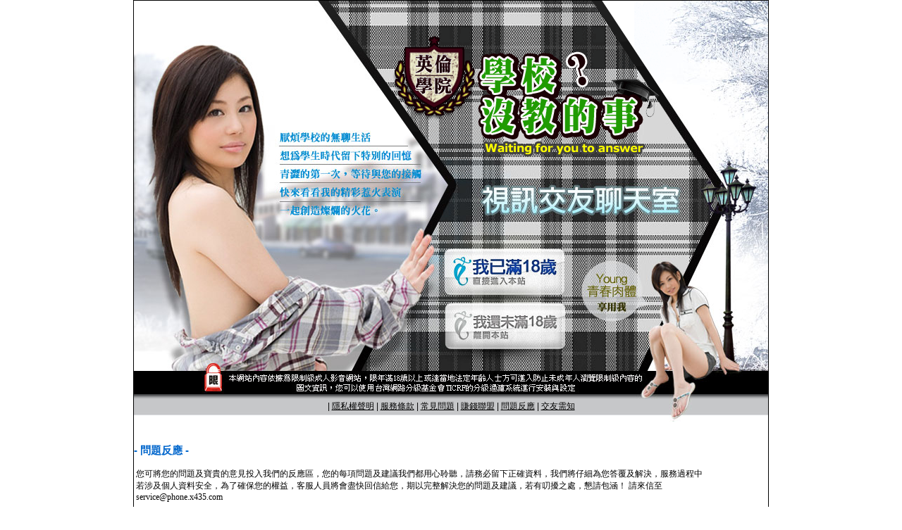

--- FILE ---
content_type: text/html; charset=utf-8
request_url: http://phone.x435.com/?opc=amv_6
body_size: 6578
content:
<!DOCTYPE html PUBLIC "-//W3C//DTD XHTML 1.0 Transitional//EN" "http://www.w3.org/TR/xhtml1/DTD/xhtml1-transitional.dtd"><html xmlns="http://www.w3.org/1999/xhtml"><head><meta http-equiv="Content-Type" content="text/html; charset=utf-8" /><title>一夜情色情俱樂部</title><style type="text/css"><!--body {	background-color: #ffffff;	margin-left: 0px;	margin-top: 0px;	margin-right: 0px;	margin-bottom: 0px;}--></style><link href="/templates/a046/style.css" rel="stylesheet" type="text/css" /><script type="text/javascript"><!--function MM_preloadImages() { //v3.0  var d=document; if(d.images){ if(!d.MM_p) d.MM_p=new Array();    var i,j=d.MM_p.length,a=MM_preloadImages.arguments; for(i=0; i<a.length; i++)    if (a[i].indexOf("#")!=0){ d.MM_p[j]=new Image; d.MM_p[j++].src=a[i];}}}function MM_swapImgRestore() { //v3.0  var i,x,a=document.MM_sr; for(i=0;a&&i<a.length&&(x=a[i])&&x.oSrc;i++) x.src=x.oSrc;}function MM_findObj(n, d) { //v4.01  var p,i,x;  if(!d) d=document; if((p=n.indexOf("?"))>0&&parent.frames.length) {    d=parent.frames[n.substring(p+1)].document; n=n.substring(0,p);}  if(!(x=d[n])&&d.all) x=d.all[n]; for (i=0;!x&&i<d.forms.length;i++) x=d.forms[i][n];  for(i=0;!x&&d.layers&&i<d.layers.length;i++) x=MM_findObj(n,d.layers[i].document);  if(!x && d.getElementById) x=d.getElementById(n); return x;}function MM_swapImage() { //v3.0  var i,j=0,x,a=MM_swapImage.arguments; document.MM_sr=new Array; for(i=0;i<(a.length-2);i+=3)   if ((x=MM_findObj(a[i]))!=null){document.MM_sr[j++]=x; if(!x.oSrc) x.oSrc=x.src; x.src=a[i+2];}}//--></script></head><body onload="MM_preloadImages('/templates/a046/images/46_09.gif')"><table width="101" border="0" align="center" cellpadding="0" cellspacing="1" bgcolor="#000000">  <tr>    <td width="99" bgcolor="#FFFFFF"><table width="900" border="0" align="center" cellpadding="0" cellspacing="0">      <tr>        <td><table width="100%" border="0" cellspacing="0" cellpadding="0">            <tr>              <td width="351"><img src="/templates/a046/images/46_01.jpg" width="351" height="225" /></td>              <td width="404"><img src="/templates/a046/images/46_02.gif" width="404" height="225" /></td>              <td width="145"><img src="/templates/a046/images/46_03.jpg" width="145" height="225" /></td>            </tr>        </table></td>      </tr>      <tr>        <td><table width="100%" border="0" cellspacing="0" cellpadding="0">            <tr>              <td width="351"><img src="/templates/a046/images/46_04.jpg" width="351" height="109" /></td>              <td width="128"><img src="/templates/a046/images/46_05.jpg" width="128" height="109" /></td>              <td width="324"><img src="/templates/a046/images/46_06.jpg" width="324" height="109" /></td>              <td width="97"><img src="/templates/a046/images/46_07.jpg" width="97" height="109" /></td>            </tr>        </table></td>      </tr>      <tr>        <td><table width="100%" border="0" cellspacing="0" cellpadding="0">            <tr>              <td width="428"><img src="/templates/a046/images/46_08.jpg" width="428" height="192" /></td>              <td width="189" valign="top"><table width="100%" border="0" cellspacing="0" cellpadding="0">                  <tr>                    <td><a href="http://book.bb-434.com/index.phtml" onmouseout="MM_swapImgRestore()" onmouseover="MM_swapImage('Image9','','/templates/a046/images/46_09.gif',1)"><img src="/templates/a046/images/46_09.jpg" alt="我已滿18歲;進入" name="Image9" width="187" height="88" border="0" id="Image9" /></a></td>                  </tr>                  <tr>                    <td><a href="http://tw.yahoo.com"><img src="/templates/a046/images/46_11.jpg" alt="我還未滿18歲;離開" width="187" height="104" border="0" /></a></td>                  </tr>              </table></td>              <td width="285"><img src="/templates/a046/images/46_10.jpg" width="285" height="192" /></td>            </tr>        </table></td>      </tr>      <tr>        <td><table width="100%" border="0" cellspacing="0" cellpadding="0">            <tr>              <td><img src="/templates/a046/images/46_12.jpg" width="900" height="32" /></td>            </tr>            <tr>              <td height="42" valign="top" background="/templates/a046/images/46_13.jpg"><table width="100%" border="0" cellspacing="0" cellpadding="0" style="margin-top:10px;">                <tr>                  <td align="center"> <span class="S"><a href="http://phone.x435.com" class="blue"> </a> | <a href="./?opc=amv_2" class="blue">隱私權聲明</a> | <a href="./?opc=amv_3" class="blue">服務條款</a> | <a href="./?opc=amv_4" class="blue">常見問題</a> | <a href="./?opc=amv_5" class="blue">賺錢聯盟</a> | <a href="./?opc=amv_6" class="blue">問題反應</a> | <a href="./?opc=amv_7" class="blue">交友需知</a></span></td>                </tr>              </table></td>            </tr>        </table>          <table width="90%" border="0" align="center" cellpadding="0" cellspacing="0" style="margin:30px 0 20px 0">            <tr>              <td><span class="M">- 問題反應 -</span></td>            </tr>            <tr>              <td class="ad"></td>            </tr>            <tr>              <td><table width="100%" border="0" cellspacing="3" cellpadding="0">                  <tr>                    <td width="86%" height="20"><p class="blank">您可將您的問題及寶貴的意見投入我們的反應區，您的每項問題及建議我們都用心聆聽，請務必留下正確資料，我們將仔細為您答覆及解決，服務過程中若涉及個人資料安全，為了確保您的權益，客服人員將會盡快回信給您，期以完整解決您的問題及建議，若有叨擾之處，懇請包涵！ 請來信至service@phone.x435.com</p></td>                  </tr>              </table></td>            </tr>          </table></td>      </tr>    </table></td>  </tr></table></body><div class="S" style="margin-top:8px">UT 聊天 ~ UThome 視訊聊天 ~ UT聊天室 ~ UT網際空間 ~ UThome 視訊聊天 <!-- BEGIN DoubleAdv.com EXCHANGE CODE --><script src=http://ad00.DoubleAdv.com/?M=10000&G1=9&G2=1></script><noscript><a href=http://www.DoubleAdv.com>free banner exchange by DoubleAdv.com</a></noscript><!-- END DoubleAdv.com BANNER CODE --><!-- BEGIN DoubleAdv.com EXCHANGE CODE --><script src=http://ad00.DoubleAdv.com/?M=10000&G1=1&G2=2></script><noscript><a href=http://www.DoubleAdv.com>free banner exchange by DoubleAdv.com</a></noscript><!-- END DoubleAdv.com BANNER CODE --></div></html>